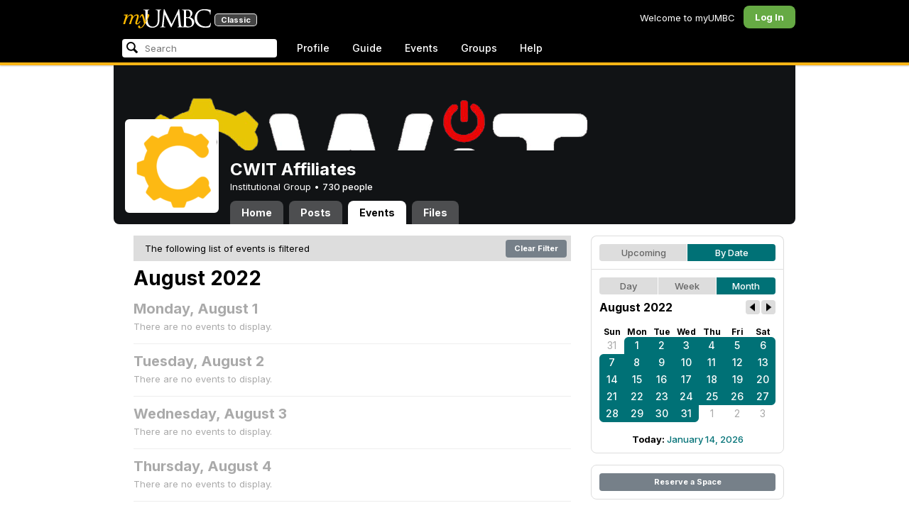

--- FILE ---
content_type: text/html; charset=utf-8
request_url: https://my3.my.umbc.edu/groups/cwitaffiliates/events/2022/8/31/month?tag=day
body_size: 9068
content:
<!DOCTYPE html>
<html>
<head prefix="og: http://ogp.me/ns#">
<meta content="IE=100" http-equiv="X-UA-Compatible">
<meta charset="utf-8">
<title>August 2022 &middot; CWIT Affiliates &middot; myUMBC</title>
<link href="https://assets2-my.umbc.edu/images/favicon.ico?1767879719" rel="icon" type="image/x-icon">
<link rel="preconnect" href="https://fonts.googleapis.com">
<link rel="preconnect" href="https://fonts.gstatic.com" crossorigin>
<link href="https://fonts.googleapis.com/css2?family=Inter:wght@100..900&display=swap" rel="stylesheet">
<link href="/images/avatars/myumbc/xxlarge.png" rel="apple-touch-icon">
<link href="https://assets4-my.umbc.edu/stylesheets/myumbc.css?1767879832" media="all" rel="stylesheet" type="text/css" />
<script type="text/javascript">
//<![CDATA[
var AUTH_TOKEN = "MF6+qTcsNBKIV/IBgMhiSTcm6FQ7rBboRKXKohE+5NE=";
//]]>
</script>
<meta name="csrf-param" content="authenticity_token"/>
<meta name="csrf-token" content="MF6+qTcsNBKIV/IBgMhiSTcm6FQ7rBboRKXKohE+5NE="/>
<script src="https://assets2-my.umbc.edu/javascripts/cache.myumbc.js?1767879742" type="text/javascript"></script>
<meta content="#333" name="theme-color">
<style>
  /*<![CDATA[*/
    .search-menu-selected a { background-color: #07f; color: #fff; border-radius: 4px; }
  /*]]>*/
</style>
<meta content="noindex" name="robots">
<link href="https://my3.my.umbc.edu/groups/cwitaffiliates/events.rss?day=31&amp;mode=calendar&amp;month=8&amp;tag=day&amp;view=month&amp;year=2022" rel="alternate" title="rss" type="application/rss+xml" />
<link href="https://my3.my.umbc.edu/groups/cwitaffiliates/events.xml?day=31&amp;mode=calendar&amp;month=8&amp;tag=day&amp;view=month&amp;year=2022" rel="alternate" title="xml" type="application/rss+xml" />
<link href="https://my3.my.umbc.edu/groups/cwitaffiliates/events.ics?day=31&amp;mode=calendar&amp;month=8&amp;tag=day&amp;view=month&amp;year=2022" rel="alternate" title="ics" type="application/rss+xml" />

<meta content="myUMBC" property="og:site_name">

<script type="text/javascript">
  var _gaq = _gaq || [];
  _gaq.push(['_setAccount', 'UA-1045586-22']);
  _gaq.push(['_setCustomVar', 1, 'audience', 'general-public', 3]);
  _gaq.push(['_setCustomVar', 2, 'group', 'cwitaffiliates', 3]);
  _gaq.push(['_trackPageview']);

  
  _gaq.push(['c._setAccount', 'UA-1045586-1']);
  _gaq.push(['c._trackPageview']);

  (function() {
    var ga = document.createElement('script'); ga.type = 'text/javascript'; ga.async = true;
    ga.src = ('https:' == document.location.protocol ? 'https://ssl' : 'http://www') + '.google-analytics.com/ga.js';
    var s = document.getElementsByTagName('script')[0]; s.parentNode.insertBefore(ga, s);
  })();

  $(function() {

    var browser_width = Math.round($(window).width()/10)*10; //"" + (Math.floor(parseInt($(window).width()) / 10) * 10) + "";
    var browser_height = Math.round($(window).height()/10)*10; //"" + (Math.floor(parseInt($(window).height()) / 10) * 10) + "";

/*
    $(window).load(function() {
      if ((browser_width > 0) && (browser_height > 0)) {
        _gaq.push(
          ['_trackEvent', 'Browser', 'Width', browser_width.toString(), browser_width, true],
          ['_trackEvent', 'Browser', 'Height', browser_height.toString(), browser_height, true],
          ['_trackEvent', 'Browser', 'Size', browser_width + "x" + browser_height, browser_width, true]
        );
      }
    });
*/

    //_gaq.push(['_setCustomVar', 3, 'browser-width', browser_width, 3]);
    //console.log("browser-width=" + browser_width);

    function recordOutboundLink(link_href, event, category, action, label, value) {
      try {
        //var myTracker=_gat._getTrackerByName();
        if (value) {
          //_gat._getTrackerByName()._trackEvent(category, action, label, value);
          //_gaq.push(['myTracker._trackEvent', category, action, label, value]);
          _gaq.push(['_trackEvent', category, action, label, value]);
        } else {
          //_gat._getTrackerByName()._trackEvent(category, action, label);
          //_gaq.push(['myTracker._trackEvent', category, action, label]);
          _gaq.push(['_trackEvent', category, action, label]);
        }
        if (event && (!event.metaKey && !event.ctrlKey)){
          event.preventDefault();
          setTimeout('document.location = "' + link_href + '"', 100);
        }
      }catch(err){}
    }

    $("*[data-analytics]").live("click", function(event) {
      try {
        var analytics = jQuery.parseJSON($(this).attr("data-analytics"));
      } catch(err) {
        return;
      }

      var value = null;

      if ($(this).parents('.menu') && (analytics.category.indexOf('Menu:Topics') >= 0)) {
        var menu = $(this).parents('.menu').first();
        var newTime = new Date();
        if (menu.data('menuTime')) {
          value = newTime - menu.data('menuTime');
        }
      }

      if ($(this).data("tracked") != "true") {

        $(this).data("tracked", "true");

        if ($(this).is("a") && $(this).attr("href") != "#" && $(this).attr("target") == null) {
          recordOutboundLink($(this).attr("href"), event, analytics.category, analytics.action, analytics.label, value);
        } else {
          if (value) {
            _gaq.push(['_trackEvent', analytics.category, analytics.action, analytics.label, value]);
          } else {
            _gaq.push(['_trackEvent', analytics.category, analytics.action, analytics.label]);
          }
        }
      }
    });
  });
</script>

<!-- Facebook Pixel Code -->
<script>
!function(f,b,e,v,n,t,s)
{if(f.fbq)return;n=f.fbq=function(){n.callMethod?
n.callMethod.apply(n,arguments):n.queue.push(arguments)};
if(!f._fbq)f._fbq=n;n.push=n;n.loaded=!0;n.version='2.0';
n.queue=[];t=b.createElement(e);t.async=!0;
t.src=v;s=b.getElementsByTagName(e)[0];
s.parentNode.insertBefore(t,s)}(window,document,'script',
'https://connect.facebook.net/en_US/fbevents.js');
 fbq('init', '590821764715059'); 
fbq('track', 'PageView');
</script>
<noscript>
 <img height="1" width="1" 
src="https://www.facebook.com/tr?id=590821764715059&ev=PageView
&noscript=1"/>
</noscript>
<!-- End Facebook Pixel Code -->
</head>
<body>

<div id="masthead" style="background-color: #000; border-bottom: 4px solid #fdb515; position: relative; box-shadow: 0 1px 2px rgba(0,0,0,.24); z-index: 10;">
<div id="head" style="max-width: 960px; margin: 0 auto;">
<a href="https://my.umbc.edu/" id="logo">
<svg xmlns="http://www.w3.org/2000/svg" viewBox="0 0 684 152" class="logo" role="img"><title>myUMBC</title><g fill-rule="evenodd" class="umbc" clip-rule="evenodd"><path d="M231.166 147c-8.908 0-25.64-1.681-37.632-12.947-7.412-7.078-15.916-18.891-15.916-47.6876V60.2746c0-27.8377 0-32.8524-.358-38.5412-.324-5.4966-1.406-8.1457-6.966-9.3193-1.363-.3391-4.301-.5168-5.906-.5168-1.158 0-2.388-.7081-2.388-2.01825 0-2.37684 2.68-2.37684 3.823-2.37684 5.572 0 12.603.25792 16.804.41206 1.971.07296 3.35.12434 3.84.12434.548 0 2.201-.06576 4.31-.14797l.164-.00719c4.203-.16134 9.827-.38124 13.299-.38124 1.143 0 3.823 0 3.823 2.37684 0 1.31015-1.23 2.01825-2.388 2.01825-1.16 0-2.191.1705-4.242.5086-4.088.6053-5.572 2.9554-5.938 9.3234-.358 5.6929-.358 10.7076-.358 38.5453v25.019c0 27.2754 6.658 37.2724 13.169 43.4554 8.522 7.966 16.44 9.567 26.45 9.567 10.437 0 20.955-4.799 27.453-12.526 7.141-8.811 10.19-21.727 10.19-43.1764v-22.339c0-27.8377 0-32.8524-.357-38.5412-.324-5.4966-1.407-8.1457-6.966-9.3193-1.364-.3391-4.302-.5168-5.907-.5168-1.158 0-2.386-.7081-2.386-2.01825 0-2.37684 2.678-2.37684 3.822-2.37684 5.921 0 12.795.28772 16.488.44186 1.379.05755 2.261.09454 2.541.09454.377 0 1.476-.05343 2.885-.12125l.228-.01131c3.333-.1603 8.323-.40384 11.966-.40384 1.143 0 3.823 0 3.823 2.37684 0 1.31015-1.229 2.01825-2.388 2.01825-1.189 0-2.216 0-4.257.5086-4.131.7635-5.561 3.0273-5.923 9.3234-.357 5.6929-.357 10.7076-.357 38.5453v19.1206c0 34.8058-8.996 47.2178-16.834 54.1398C255.14 145.603 240.78 147 231.166 147Z"></path><path d="M498.253 14.3995c-.819 0-5.077.0411-8.387.8662-1.434.3176-1.434.6217-1.434 1.0472v47.8913c0 .8241.087.859.659 1.0872.989.1428 4.165.6484 10.597.6484 10.033 0 12.1-.3196 15.621-4.3252 3.957-4.5019 6.227-10.8535 6.227-17.425 0-13.7431-6.096-29.7901-23.283-29.7901Zm-9.812 58.2639c.008.0277-.009.1212-.009.298V83.149c0 13.4235 0 35.888.177 38.538l.045.71c.495 8.142.614 10.074 5.523 12.439 5.134 2.462 13.716 2.587 15.383 2.587 11.24 0 24.363-6.397 24.363-24.43 0-7.009-1.658-24.447-17.001-34.9625-5.876-3.9542-10.211-4.4926-14.4-5.0105-1.607-.2446-6.269-.3628-13.962-.3628-.058 0-.094.0031-.119.0062Zm16.094 72.3706c-2.565 0-10.648-.416-16.552-.719l-.73-.038c-3.409-.176-6.101-.315-6.593-.315-.249 0-1.387.047-2.959.108-2.547.102-46.742.181-50.221.181-1.145 0-3.823 0-3.823-2.377 0-1.005.737-2.017 2.385-2.017 1.289 0 3.226-.26 5.179-.693.446-.088 2.57-.78 1.819-6.033l-8.403-89.7172-44.182 93.3362c-2.908 6.117-3.513 7.39-5.533 7.39-1.783 0-2.598-1.537-6.027-8.01l-.379-.712c-1.954-3.668-7.083-13.64-20.427-40.317l-.584-1.1663c-1.701-3.3808-18.458-39.167-22.82-48.9179l-6.977 80.5672c-.175 2.807-.175 5.971-.175 9.031 0 2.222 1.641 4.162 3.903 4.611 2.953.694 5.557.877 6.634.877 1.174 0 2.387.689 2.387 1.84 0 2.557-2.93 2.557-4.182 2.557-4.578 0-9.944-.249-13.493-.41l-.253-.014c-1.469-.066-2.528-.114-2.948-.114-.549 0-1.942.065-3.722.149l-.294.015c-3.394.159-7.982.374-11.063.374-2.656 0-4.003-.861-4.003-2.557 0-1.208 1.382-1.84 2.747-1.84 1.393 0 2.598 0 5.197-.518 5.05-.914 5.683-6.955 6.354-13.349l.069-.653L317.791 9.06108C318.016 7.81562 318.529 5 320.711 5c1.92 0 2.843 1.67088 3.557 3.23591L378.317 118.839 430.246 8.40444C430.816 7.13844 431.773 5 433.802 5c2.307 0 2.783 2.68409 3.102 5.6724l12.024 109.7226c.664 5.937 1.768 15.819 9.039 18.144 3.563 1.142 7.763 1.09 8.926.742 3.048-.911 3.767-4.416 4.388-8.903.889-7.434.889-21.211.889-38.6516V60.2746c0-27.8377 0-32.8524-.357-38.5412-.326-5.4966-1.409-8.1468-6.968-9.3193-1.362-.3391-4.301-.5168-5.905-.5168-1.361 0-2.386-.8684-2.386-2.01825 0-2.37684 2.676-2.37684 3.821-2.37684 5.936 0 13.837.29903 17.633.44186l.928.03597c.929.03391 1.541.05857 1.724.05857h.001c1.81 0 4.183-.09865 6.695-.20346 3.609-.149 8.068-.33294 12.872-.33294 29.089 0 36.851 17.44559 36.851 27.75339 0 14.6033-8.408 23.7458-16.092 31.7375 7.214 2.5001 14.261 6.9579 19.46 12.325 7.076 7.3001 10.815 16.2258 10.815 25.8119 0 10.206-4.252 20.166-11.666 27.329-8.516 8.226-20.639 12.575-35.061 12.575Z"></path><path d="M636.123 147c-25.95 0-44.977-6.21-59.875-19.543-14.624-13.056-22.037-31.09-22.037-53.6016 0-14.0977 5.356-34.4945 20.384-49.4574C587.708 11.3454 605.836 5 630.019 5c4.323 0 15.53.20963 26.198 2.15899l.507.09557c6.541 1.19921 12.159 2.22886 17.693 2.57311 1.394.12639 3.225.56103 3.225 2.91013 0 .6207-.083 1.2969-.211 2.3234-.19 1.5476-.473 3.8587-.688 7.7368-.205 3.3685-.293 8.1006-.365 11.9027-.052 2.9328-.098 5.3549-.175 6.515-.122 1.8446-.306 4.6366-2.564 4.6366-2.387 0-2.387-2.606-2.387-4.7003 0-6.8418-2.895-13.8757-7.202-17.5052-5.814-4.9592-18.978-9.9615-35.289-9.9615-27.413 0-37.356 9.6163-40.623 12.7772-13.985 13.3485-15.869 30.7262-15.869 45.9645 0 16.5536 6.466 32.904 17.738 44.856 11.924 12.642 28.304 19.603 46.116 19.603 19.399 0 26.149-4.157 30.551-8.649 3.627-3.779 5.868-11.406 6.386-14.507.268-1.469.633-3.47 2.733-3.47.664 0 2.207.354 2.207 3.627 0 1.364-2.166 16.977-3.987 23.14-1.156 3.638-1.688 4.231-5.195 5.782-7.764 3.091-21.977 4.191-32.695 4.191Z"></path></g><g class="my"><path d="M121.908 139.42c0 3.507 1.207 6.27 3.612 8.278 2.409 2.021 5.68 3.023 9.816 3.023 7.38 0 13.896-2.315 19.549-6.94 5.654-4.636 12.274-13.1 19.866-25.393 4.55-7.12 8.576-13.813 12.078-20.0968 5.857-10.31 11.869-22.186 18.04-35.634 2.406-5.231 3.163-9.812 2.276-13.736-.891-3.927-3.144-5.891-6.759-5.891-2.309 0-4.197.789-5.665 2.353-1.469 1.575-2.179 3.592-2.126 6.05l.315 2.746c.68 5.184.762 9.826.237 13.929-.527 4.113-1.707 8.024-3.542 11.738-3.174 6.591-6.351 12.744-9.526 18.445l-2.422 4.4748c-1.57-8.1658-3.192-15.4338-4.864-21.8198-1.779-7.12-4-14.914-6.667-23.391-1.623-5.024-3.348-8.698-5.18-11.031-1.832-2.326-3.923-3.494-6.276-3.494-3.661 0-7.244 2.099-10.748 6.281-3.501 4.188-6.926 10.468-10.273 18.838l4.783 2.512c2.092-4.812 4.067-8.519 5.922-11.109 1.857-2.586 3.492-3.883 4.905-3.883.99 0 1.853.589 2.588 1.771.731 1.175 1.619 3.44 2.667 6.781 1.827 5.922 3.418 11.467 4.776 16.647 2.611 10.307 5.247 22.6268 7.91 36.9688l-1.75 2.745c-5.077 7.747-9.05 13.215-11.926 16.407-1.256 1.361-2.486 2.509-3.686 3.453-3.19 2.513-6.356 3.806-9.493 3.887-3.139.075-4.314-1.113-3.531-3.578l.315-.78c.625-2.775.261-5.041-1.098-6.791-1.36-1.751-3.426-2.628-6.199-2.628-2.091 0-3.936.891-5.531 2.672-1.593 1.774-2.393 3.843-2.393 6.196Z"></path><path fill-rule="evenodd" d="M25.7383 54.4153c.9168 1.124.7999 3.511-.3509 7.178L7.50409 119.897H22.0941c5.4019-22.2197 11.5566-38.9007 18.4652-50.0357 6.9096-11.136 14.543-16.702 22.9093-16.702 3.5323 0 5.6938 1.426 6.4766 4.276.7859 2.847.21 7.381-1.7246 13.604l-3.4443 11.531c-3.2353 10.455-7.3025 22.8977-12.2075 37.3267h14.3321c5.4679-22.2197 11.6306-38.9007 18.4922-50.0357 6.8606-11.136 14.389-16.702 22.5909-16.702 3.103 0 5.097 1.029 5.987 3.095.89 2.065.683 5.187-.625 9.368l-11.483 37.3157c-1.832 5.851-1.859 10.503-.078 13.952 1.776 3.451 5.072 5.174 9.882 5.174 4.863 0 9.62-1.909 14.275-5.725 4.81-3.876 9.569-9.649 14.277-17.3337l-4.393-3.217c-3.976 5.9077-7.569 10.4447-10.785 13.6067-3.217 3.165-5.871 4.743-7.961 4.743-1.935 0-3.087-.545-3.452-1.649-.367-1.097-.079-3.186.864-6.27l9.803-31.9257c1.884-6.013 2.798-11.092 2.745-15.222.053-2.614-.315-4.859-1.103-6.741-1.896-4.862-6.346-7.3-13.346-7.3-10.793 0-20.8482 6.643-30.1673 19.928l-.025.078c.21-3.87-.103-7.215-.9338-10.042-1.9756-6.643-6.7276-9.964-14.2631-9.964-10.1208 0-19.9313 6.8637-29.4304 20.5991l4.7374-20.5986-27.9632 2.0615-1.7266 5.634h5.3409c4.1371 0 6.6646.565 7.5784 1.689Zm12.0331 11.2141-.0255.0369v.074l.0255-.1109Z" clip-rule="evenodd"></path></g></svg>
<div id="logo-classic">Classic</div>
</a>
<ul id="dashboard">
<li class="dashboard-text">Welcome to myUMBC</li>
<li class="login menu" id="dashboard-log"><a href="https://my3.my.umbc.edu/login?u=https%3A%2F%2Fmy3.my.umbc.edu%2Fgroups%2Fcwitaffiliates%2Fevents%2F2022%2F8%2F31%2Fmonth%3Ftag%3Dday" class="menu-label">Log In</a></li>
</ul>
</div>
<div style="max-width: 960px; margin: 0 auto;"><div id="nav">
<ul id="nav-left">
<li id="nav-search">
<div class="menu-label">
<form action="/search/search" id="nav-search-form" method="post"><div style="margin:0;padding:0;display:inline"><input name="authenticity_token" type="hidden" value="MF6+qTcsNBKIV/IBgMhiSTcm6FQ7rBboRKXKohE+5NE=" /></div>
<div>
<span id="nav-search-input-container">
<input autocomplete="off" id="nav-search-input" maxlength="200" name="q" placeholder="Search" size="30" type="text" value="" />
<span class="icon search" id="nav-search-icon"></span>
<span id="nav-search-loading"></span>
</span>
<input id="nav-search-role" name="role" type="hidden" value="general-public" />
<input id="sitesearch" name="sitesearch" type="hidden" value="umbc.edu" />
<input id="domains" name="domains" type="hidden" value="umbc.edu" />
<input id="sitekey" name="sitekey" type="hidden" value="umbc" />
<input id="myumbc_recommendation_count" name="myumbc_recommendation_count" type="hidden" value="" />
<input id="myumbc_request_url" name="myumbc_request_url" type="hidden" value="https://my3.my.umbc.edu/groups/cwitaffiliates/events/2022/8/31/month?tag=day" />
</div>
</form>
</div>
<div id="menu-search-results-container">
<div id="menu-search-results"></div>
</div>
</li>
<li class="menu" id="nav-profile"><a href="https://my.umbc.edu/go/profile" class="menu-label">Profile</a></li>
<li class="menu" id="nav-groups"><a href="https://my.umbc.edu/guide" class="menu-label">Guide</a></li>
<li class="menu" id="nav-events"><a href="https://my.umbc.edu/events" class="menu-label">Events</a></li>
<li class="menu" id="nav-groups"><a href="/groups" class="menu-label">Groups</a></li>
<li class="menu" id="nav-explore">
<a href="https://my.umbc.edu/help" class="menu-label">Help</a>
</li>
</ul>
</div>
</div>
</div>
<div id="container" style="margin-top: 0; z-index: 5;">
<div id="body">
<div id="group-header">
<div id="group-picture"><a href='/groups/cwitaffiliates'><span class="avatar xxxlarge" style="background-image: url('https://assets4-my.umbc.edu/system/shared/avatars/groups/000/000/215/ed0dde28b964e06263b6aa35dc2ee277/xxxlarge.png?1724681280')" title="CWIT Affiliates (Institutional Group)"></span></a></div>
<div id="header" style="background-image: url('https://assets4-my.umbc.edu/system/shared/headers/000/001/505/0c9ebb2ded806d7ffda75cd0b95eb70c/original.png?1724681358')"></div>
<div id="group-bar">
<div class="name">CWIT Affiliates</div>
<div class="description">
Institutional Group
&bull;
<a href="/groups/cwitaffiliates/people">
730 people
</a>
</div>
</div>
<ul id="tabs">
<li>
<a href="/groups/cwitaffiliates">Home</a>
</li>
<li>
<a href="/groups/cwitaffiliates/posts">Posts</a>
</li>
<li class="active">
<a href="/groups/cwitaffiliates/events">Events</a>
</li>
<li>
<a href="/groups/cwitaffiliates/files">Files</a>
</li>
</ul>
</div>
<div class="sidebar" id="page">

<div id="main">
<div class="section">
<div style="background-color: #ddd; -moz-border-radius: 8px; width: 100%; margin-bottom: 8px; vertical-align: middle; line-height: 36px;">
<span style="padding-left: 16px;">The following list of events is filtered</span>
<a class="button" href="/groups/cwitaffiliates/events?day=31&amp;mode=calendar&amp;month=8&amp;view=month&amp;year=2022" style="float: right; margin: 6px;">
Clear Filter
</a>
</div>
<div class="title-block" style="padding-bottom: 8px;">
<h2>August 2022</h2>
</div>
<div class="events-listing content-listing month-view blank">
<h4>Monday, August  1</h4>
<p>There are no events to display.</p>
</div>
<div class="events-listing content-listing month-view blank">
<h4>Tuesday, August  2</h4>
<p>There are no events to display.</p>
</div>
<div class="events-listing content-listing month-view blank">
<h4>Wednesday, August  3</h4>
<p>There are no events to display.</p>
</div>
<div class="events-listing content-listing month-view blank">
<h4>Thursday, August  4</h4>
<p>There are no events to display.</p>
</div>
<div class="events-listing content-listing month-view blank">
<h4>Friday, August  5</h4>
<p>There are no events to display.</p>
</div>
<div class="events-listing content-listing month-view blank">
<h4>Saturday, August  6</h4>
<p>There are no events to display.</p>
</div>
<div class="events-listing content-listing month-view blank">
<h4>Sunday, August  7</h4>
<p>There are no events to display.</p>
</div>
<div class="events-listing content-listing month-view blank">
<h4>Monday, August  8</h4>
<p>There are no events to display.</p>
</div>
<div class="events-listing content-listing month-view blank">
<h4>Tuesday, August  9</h4>
<p>There are no events to display.</p>
</div>
<div class="events-listing content-listing month-view blank">
<h4>Wednesday, August 10</h4>
<p>There are no events to display.</p>
</div>
<div class="events-listing content-listing month-view blank">
<h4>Thursday, August 11</h4>
<p>There are no events to display.</p>
</div>
<div class="events-listing content-listing month-view blank">
<h4>Friday, August 12</h4>
<p>There are no events to display.</p>
</div>
<div class="events-listing content-listing month-view blank">
<h4>Saturday, August 13</h4>
<p>There are no events to display.</p>
</div>
<div class="events-listing content-listing month-view blank">
<h4>Sunday, August 14</h4>
<p>There are no events to display.</p>
</div>
<div class="events-listing content-listing month-view blank">
<h4>Monday, August 15</h4>
<p>There are no events to display.</p>
</div>
<div class="events-listing content-listing month-view blank">
<h4>Tuesday, August 16</h4>
<p>There are no events to display.</p>
</div>
<div class="events-listing content-listing month-view blank">
<h4>Wednesday, August 17</h4>
<p>There are no events to display.</p>
</div>
<div class="events-listing content-listing month-view blank">
<h4>Thursday, August 18</h4>
<p>There are no events to display.</p>
</div>
<div class="events-listing content-listing month-view blank">
<h4>Friday, August 19</h4>
<p>There are no events to display.</p>
</div>
<div class="events-listing content-listing month-view blank">
<h4>Saturday, August 20</h4>
<p>There are no events to display.</p>
</div>
<div class="events-listing content-listing month-view blank">
<h4>Sunday, August 21</h4>
<p>There are no events to display.</p>
</div>
<div class="events-listing content-listing month-view blank">
<h4>Monday, August 22</h4>
<p>There are no events to display.</p>
</div>
<div class="events-listing content-listing month-view blank">
<h4>Tuesday, August 23</h4>
<p>There are no events to display.</p>
</div>
<div class="events-listing content-listing month-view blank">
<h4>Wednesday, August 24</h4>
<p>There are no events to display.</p>
</div>
<div class="events-listing content-listing month-view blank">
<h4>Thursday, August 25</h4>
<p>There are no events to display.</p>
</div>
<div class="events-listing content-listing month-view blank">
<h4>Friday, August 26</h4>
<p>There are no events to display.</p>
</div>
<div class="events-listing content-listing month-view blank">
<h4>Saturday, August 27</h4>
<p>There are no events to display.</p>
</div>
<div class="events-listing content-listing month-view blank">
<h4>Sunday, August 28</h4>
<p>There are no events to display.</p>
</div>
<div class="events-listing content-listing month-view blank">
<h4>Monday, August 29</h4>
<p>There are no events to display.</p>
</div>
<div class="events-listing content-listing month-view blank">
<h4>Tuesday, August 30</h4>
<p>There are no events to display.</p>
</div>
<div class="events-listing content-listing month-view blank">
<h4>Wednesday, August 31</h4>
<p>There are no events to display.</p>
</div>

</div>

</div>
<div id="side">
<div class="section-wrapper bordered">
<div class="section content-navigator">
<ul class="switcher">
<li class="" style="width: 50.0%" title="Show upcoming">
<a href="/groups/cwitaffiliates/events?mode=upcoming&amp;tag=day">Upcoming</a>
</li>
<li class="active" style="width: 50.0%" title="Show events as a standard calendar">
<a href="/groups/cwitaffiliates/events/2022/8/31/month?tag=day">By Date</a>
</li>
</ul>

</div>
<div class="section content-navigator">
<div class="calendar">
<ul class="switcher">
<li class="" style="width: 33.333%" title="Day View">
<a href="/groups/cwitaffiliates/events/2022/8/31?tag=day">Day</a>
</li>
<li class="" style="width: 33.333%" title="Week View">
<a href="/groups/cwitaffiliates/events/2022/8/31/week?tag=day">Week</a>
</li>
<li class="active" style="width: 33.333%" title="Month View">
<a href="/groups/cwitaffiliates/events/2022/8?tag=day">Month</a>
</li>
</ul>

<div class="header">
<h5>August 2022</h5>
<div class="nav prev-month"><a href="/groups/cwitaffiliates/events/2022/7?tag=day" rel="nofollow"></a></div>
<div class="nav next-month"><a href="/groups/cwitaffiliates/events/2022/9?tag=day" rel="nofollow"></a></div>
</div>
<div class="month" style="padding: 12px 0;">
<table>
<tr>
<th style="font-weight: bold;">Sun</th>
<th style="font-weight: bold;">Mon</th>
<th style="font-weight: bold;">Tue</th>
<th style="font-weight: bold;">Wed</th>
<th style="font-weight: bold;">Thu</th>
<th style="font-weight: bold;">Fri</th>
<th style="font-weight: bold;">Sat</th>
</tr>
<tr class="">
<td class="sun prev-month">
<a href="/groups/cwitaffiliates/events/2022/7/31/month?tag=day">31</a>
</td>
<td class="mon active active-month first-day">
<a href="/groups/cwitaffiliates/events/2022/8/1/month?tag=day">1</a>
</td>
<td class="tue active active-month">
<a href="/groups/cwitaffiliates/events/2022/8/2/month?tag=day">2</a>
</td>
<td class="wed active active-month">
<a href="/groups/cwitaffiliates/events/2022/8/3/month?tag=day">3</a>
</td>
<td class="thu active active-month">
<a href="/groups/cwitaffiliates/events/2022/8/4/month?tag=day">4</a>
</td>
<td class="fri active active-month">
<a href="/groups/cwitaffiliates/events/2022/8/5/month?tag=day">5</a>
</td>
<td class="sat active active-month first-saturday">
<a href="/groups/cwitaffiliates/events/2022/8/6/month?tag=day">6</a>
</td>
</tr>
<tr class="">
<td class="sun active active-month first-sunday">
<a href="/groups/cwitaffiliates/events/2022/8/7/month?tag=day">7</a>
</td>
<td class="mon active active-month">
<a href="/groups/cwitaffiliates/events/2022/8/8/month?tag=day">8</a>
</td>
<td class="tue active active-month">
<a href="/groups/cwitaffiliates/events/2022/8/9/month?tag=day">9</a>
</td>
<td class="wed active active-month">
<a href="/groups/cwitaffiliates/events/2022/8/10/month?tag=day">10</a>
</td>
<td class="thu active active-month">
<a href="/groups/cwitaffiliates/events/2022/8/11/month?tag=day">11</a>
</td>
<td class="fri active active-month">
<a href="/groups/cwitaffiliates/events/2022/8/12/month?tag=day">12</a>
</td>
<td class="sat active active-month">
<a href="/groups/cwitaffiliates/events/2022/8/13/month?tag=day">13</a>
</td>
</tr>
<tr class="">
<td class="sun active active-month">
<a href="/groups/cwitaffiliates/events/2022/8/14/month?tag=day">14</a>
</td>
<td class="mon active active-month">
<a href="/groups/cwitaffiliates/events/2022/8/15/month?tag=day">15</a>
</td>
<td class="tue active active-month">
<a href="/groups/cwitaffiliates/events/2022/8/16/month?tag=day">16</a>
</td>
<td class="wed active active-month">
<a href="/groups/cwitaffiliates/events/2022/8/17/month?tag=day">17</a>
</td>
<td class="thu active active-month">
<a href="/groups/cwitaffiliates/events/2022/8/18/month?tag=day">18</a>
</td>
<td class="fri active active-month">
<a href="/groups/cwitaffiliates/events/2022/8/19/month?tag=day">19</a>
</td>
<td class="sat active active-month">
<a href="/groups/cwitaffiliates/events/2022/8/20/month?tag=day">20</a>
</td>
</tr>
<tr class="">
<td class="sun active active-month">
<a href="/groups/cwitaffiliates/events/2022/8/21/month?tag=day">21</a>
</td>
<td class="mon active active-month">
<a href="/groups/cwitaffiliates/events/2022/8/22/month?tag=day">22</a>
</td>
<td class="tue active active-month">
<a href="/groups/cwitaffiliates/events/2022/8/23/month?tag=day">23</a>
</td>
<td class="wed active active-month">
<a href="/groups/cwitaffiliates/events/2022/8/24/month?tag=day">24</a>
</td>
<td class="thu active active-month">
<a href="/groups/cwitaffiliates/events/2022/8/25/month?tag=day">25</a>
</td>
<td class="fri active active-month">
<a href="/groups/cwitaffiliates/events/2022/8/26/month?tag=day">26</a>
</td>
<td class="sat active active-month last-saturday">
<a href="/groups/cwitaffiliates/events/2022/8/27/month?tag=day">27</a>
</td>
</tr>
<tr class="">
<td class="sun active active-month last-sunday">
<a href="/groups/cwitaffiliates/events/2022/8/28/month?tag=day">28</a>
</td>
<td class="mon active active-month">
<a href="/groups/cwitaffiliates/events/2022/8/29/month?tag=day">29</a>
</td>
<td class="tue active active-month">
<a href="/groups/cwitaffiliates/events/2022/8/30/month?tag=day">30</a>
</td>
<td class="wed active active-month last-day">
<a href="/groups/cwitaffiliates/events/2022/8/31/month?tag=day">31</a>
</td>
<td class="thu next-month">
<a href="/groups/cwitaffiliates/events/2022/9/1/month?tag=day">1</a>
</td>
<td class="fri next-month">
<a href="/groups/cwitaffiliates/events/2022/9/2/month?tag=day">2</a>
</td>
<td class="sat next-month">
<a href="/groups/cwitaffiliates/events/2022/9/3/month?tag=day">3</a>
</td>
</tr>
</table>
</div>
<div class="today-link">Today: <a href="/groups/cwitaffiliates/events/2026/1/14/month?tag=day">January 14, 2026</a></div>
</div>

</div>
</div>
<div class="section-wrapper bordered">
<div class="section">
<a class="button full" href="/go/438">Reserve a Space</a>
</div>
</div>

</div>
</div>

</div>
<div id="foot">
<div style="border-top: 1px solid #e0e0e0; display: flex; flex-wrap: wrap; font-size: 12px; justify-content: space-between; line-height: 14px; margin: 16px auto 0; padding: 16px 16px 4px 16px;">
<div>
All events, groups, organizations, and centers are open for full participation by all individuals regardless of race, color, religion, sex, national origin, or any other protected category under applicable federal law, state law, and the University's <a target="_blank" href="https://ecr.umbc.edu/discrimination-policy/">nondiscrimination policy</a>.
</div>
<div style="margin-top: 16px;">
myUMBC is a UMBC limited public community forum for information sharing and dialogue. As a public institution, UMBC generally may not limit a community member's right to free speech on this forum. UMBC does not endorse the views expressed or information presented here, unless specifically stated in an official UMBC post. <a href="https://umbc.edu/go/community-standards">Learn more...</a>
</div>
</div>
<div class="bot" style="margin-top: 0;">
<a href="/go/umbc" id="umbc-logo"></a>
<div id="footer-links">
<div class="links">&copy; 2026 Universty of Maryland, Baltimore County.&nbsp;&nbsp;&nbsp;&nbsp;&nbsp;<a href="/about/studentdata">Use of Student Data</a>&nbsp;&nbsp;&nbsp;&nbsp;&nbsp;<a href="http://umbc.edu/go/equal-opportunity">Equal Opportunity</a>&nbsp;&nbsp;&nbsp;&nbsp;&nbsp;<a href="/go/safety">Safety Resources</a></div>
<div class="copyright"></div>
</div>
</div>
</div>
<!-- Diagnostic Info: -->
<div style="font-size: 12px; color: rgba(0,0,0,.24); text-align: center; margin-top: 16px;">#1.18.21.4 - 6131 - production - prod4 - general-public</div>
</div>
</body>
</html>
